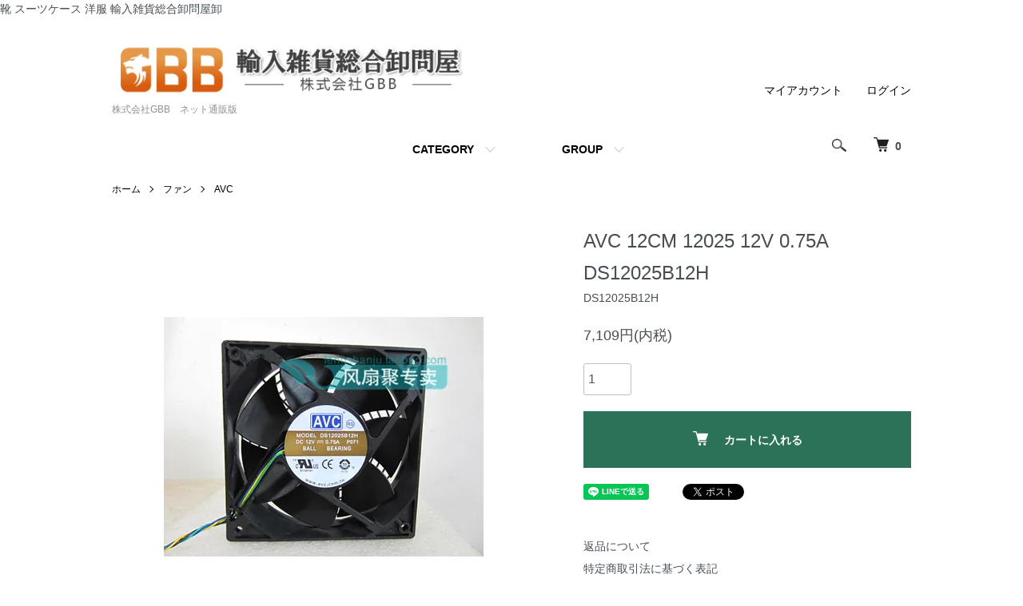

--- FILE ---
content_type: text/html; charset=EUC-JP
request_url: https://www.gbb-parts.jp/?pid=94942617
body_size: 9239
content:
<!DOCTYPE html PUBLIC "-//W3C//DTD XHTML 1.0 Transitional//EN" "http://www.w3.org/TR/xhtml1/DTD/xhtml1-transitional.dtd">
<html xmlns:og="http://ogp.me/ns#" xmlns:fb="http://www.facebook.com/2008/fbml" xmlns:mixi="http://mixi-platform.com/ns#" xmlns="http://www.w3.org/1999/xhtml" xml:lang="ja" lang="ja" dir="ltr">
<head>
<meta http-equiv="content-type" content="text/html; charset=euc-jp" />
<meta http-equiv="X-UA-Compatible" content="IE=edge,chrome=1" />
<meta name="viewport" content="width=device-width,initial-scale=1">
<title>AVC 12CM 12025 12V 0.75A DS12025B12H - 株式会社GBB　ネット通販版</title>
<meta name="Keywords" content="AVC 12CM 12025 12V 0.75A DS12025B12H,靴 スーツケース 洋服 輸入雑貨総合卸問屋卸 パソコン部品,PCパーツ,パソコン修理,マザーボード,マザー,ファン,液晶,キーボード,保守部品,DELL,NEC,SONY,Panasonic,TOSHIBA,HITACHI,hp,Lenovo,IBM,vaio,Thinkpad,Acer," />
<meta name="Description" content="株式会社GBB パ" />
<meta name="Author" content="株式会社GBB" />
<meta name="Copyright" content="Copyright(C) GBB Co.,Ltd. All right reserved." />
<meta http-equiv="content-style-type" content="text/css" />
<meta http-equiv="content-script-type" content="text/javascript" />
<link rel="stylesheet" href="https://www.gbb-parts.jp/css/framework/colormekit.css" type="text/css" />
<link rel="stylesheet" href="https://www.gbb-parts.jp/css/framework/colormekit-responsive.css" type="text/css" />
<link rel="stylesheet" href="https://img07.shop-pro.jp/PA01114/798/css/7/index.css?cmsp_timestamp=20240902144605" type="text/css" />
<link rel="stylesheet" href="https://img07.shop-pro.jp/PA01114/798/css/7/product.css?cmsp_timestamp=20240902144605" type="text/css" />

<link rel="alternate" type="application/rss+xml" title="rss" href="https://www.gbb-parts.jp/?mode=rss" />
<link rel="alternate" media="handheld" type="text/html" href="https://www.gbb-parts.jp/?prid=94942617" />
<link rel="shortcut icon" href="https://img07.shop-pro.jp/PA01114/798/favicon.ico?cmsp_timestamp=20240903074003" />
<script type="text/javascript" src="//ajax.googleapis.com/ajax/libs/jquery/1.7.2/jquery.min.js" ></script>
<meta property="og:title" content="AVC 12CM 12025 12V 0.75A DS12025B12H - 株式会社GBB　ネット通販版" />
<meta property="og:description" content="株式会社GBB パ" />
<meta property="og:url" content="https://www.gbb-parts.jp?pid=94942617" />
<meta property="og:site_name" content="株式会社GBB　ネット通販版" />
<meta property="og:image" content="https://img07.shop-pro.jp/PA01114/798/product/94942617.jpg?cmsp_timestamp=20151026181728"/>
<meta property="og:type" content="product" />
<meta property="product:price:amount" content="7109" />
<meta property="product:price:currency" content="JPY" />
<meta property="product:product_link" content="https://www.gbb-parts.jp?pid=94942617" />
靴 スーツケース 洋服 輸入雑貨総合卸問屋卸
<script>
  var Colorme = {"page":"product","shop":{"account_id":"PA01114798","title":"\u682a\u5f0f\u4f1a\u793eGBB\u3000\u30cd\u30c3\u30c8\u901a\u8ca9\u7248"},"basket":{"total_price":0,"items":[]},"customer":{"id":null},"inventory_control":"none","product":{"shop_uid":"PA01114798","id":94942617,"name":"AVC 12CM 12025 12V 0.75A DS12025B12H","model_number":"DS12025B12H","stock_num":null,"sales_price":7109,"sales_price_including_tax":7109,"variants":[],"category":{"id_big":850477,"id_small":24},"groups":[{"id":3012205}],"members_price":7109,"members_price_including_tax":7109}};

  (function() {
    function insertScriptTags() {
      var scriptTagDetails = [];
      var entry = document.getElementsByTagName('script')[0];

      scriptTagDetails.forEach(function(tagDetail) {
        var script = document.createElement('script');

        script.type = 'text/javascript';
        script.src = tagDetail.src;
        script.async = true;

        if( tagDetail.integrity ) {
          script.integrity = tagDetail.integrity;
          script.setAttribute('crossorigin', 'anonymous');
        }

        entry.parentNode.insertBefore(script, entry);
      })
    }

    window.addEventListener('load', insertScriptTags, false);
  })();
</script>
<script async src="https://zen.one/analytics.js"></script>
</head>
<body>
<meta name="colorme-acc-payload" content="?st=1&pt=10029&ut=94942617&at=PA01114798&v=20260118143444&re=&cn=fd24c8250a4e4df5c8f41f0dbe4d9308" width="1" height="1" alt="" /><script>!function(){"use strict";Array.prototype.slice.call(document.getElementsByTagName("script")).filter((function(t){return t.src&&t.src.match(new RegExp("dist/acc-track.js$"))})).forEach((function(t){return document.body.removeChild(t)})),function t(c){var r=arguments.length>1&&void 0!==arguments[1]?arguments[1]:0;if(!(r>=c.length)){var e=document.createElement("script");e.onerror=function(){return t(c,r+1)},e.src="https://"+c[r]+"/dist/acc-track.js?rev=3",document.body.appendChild(e)}}(["acclog001.shop-pro.jp","acclog002.shop-pro.jp"])}();</script><script src="https://img.shop-pro.jp/tmpl_js/86/jquery.tile.js"></script>
<script src="https://img.shop-pro.jp/tmpl_js/86/jquery.skOuterClick.js"></script>


<div class="l-header">
  <div class="l-header-main u-container">
    <div class="l-header-main__in">
      <div class="l-header-logo">
        <h1 class="l-header-logo__img">
          <a href="./"><img src="https://img07.shop-pro.jp/PA01114/798/PA01114798.jpg?cmsp_timestamp=20240903074003" alt="株式会社GBB　ネット通販版" /></a>
        </h1>
                  <p class="l-header-logo__txt">
            株式会社GBB　ネット通販版
          </p>
              </div>
      <div class="l-header-search">
        <button class="l-header-search__btn js-mega-menu-btn js-search-btn">
          <img src="https://img.shop-pro.jp/tmpl_img/86/icon-search.png" alt="検索" />
        </button>
        <div class="l-header-search__contents js-mega-menu-contents">
          <div class="l-header-search__box">
            <form action="https://www.gbb-parts.jp/" method="GET" class="l-header-search__form">
              <input type="hidden" name="mode" value="srh" /><input type="hidden" name="sort" value="n" />
              <div class="l-header-search__input">
                <input type="text" name="keyword" placeholder="商品検索" />
              </div>
              <button class="l-header-search__submit" type="submit">
                <img src="https://img.shop-pro.jp/tmpl_img/86/icon-search.png" alt="送信" />
              </button>
            </form>
            <button class="l-header-search__close js-search-close" type="submit" aria-label="閉じる">
              <span></span>
              <span></span>
            </button>
          </div>
        </div>
        <div class="l-header-cart">
          <a href="https://www.gbb-parts.jp/cart/proxy/basket?shop_id=PA01114798&shop_domain=gbb-parts.jp">
            <img src="https://img.shop-pro.jp/tmpl_img/86/icon-cart.png" alt="カートを見る" />
            <span class="p-global-header__cart-count">
              0
            </span>
          </a>
        </div>
      </div>
      <button class="l-menu-btn js-navi-open" aria-label="メニュー">
        <span></span>
        <span></span>
      </button>
    </div>
    <div class="l-main-navi">
      <div class="l-main-navi__in">
        <ul class="l-main-navi-list">
                              <li class="l-main-navi-list__item">
            <div class="l-main-navi-list__ttl">
              CATEGORY
            </div>
            <button class="l-main-navi-list__link js-mega-menu-btn">
              CATEGORY
            </button>
            <div class="l-mega-menu js-mega-menu-contents">
              <ul class="l-mega-menu-list">
                                <li class="l-mega-menu-list__item">
                  <a class="l-mega-menu-list__link" href="https://www.gbb-parts.jp/?mode=cate&cbid=2823203&csid=0&sort=n">
                    手袋・安全靴・作業服・安全保護用品
                  </a>
                </li>
                                                    <li class="l-mega-menu-list__item">
                  <a class="l-mega-menu-list__link" href="https://www.gbb-parts.jp/?mode=cate&cbid=2824089&csid=0&sort=n">
                    バッグ・スーツケース
                  </a>
                </li>
                                                    <li class="l-mega-menu-list__item">
                  <a class="l-mega-menu-list__link" href="https://www.gbb-parts.jp/?mode=cate&cbid=2826919&csid=0&sort=n">
                    食品　飲料
                  </a>
                </li>
                                                    <li class="l-mega-menu-list__item">
                  <a class="l-mega-menu-list__link" href="https://www.gbb-parts.jp/?mode=cate&cbid=2836375&csid=0&sort=n">
                    ホーム＆キッチン
                  </a>
                </li>
                                                    <li class="l-mega-menu-list__item">
                  <a class="l-mega-menu-list__link" href="https://www.gbb-parts.jp/?mode=cate&cbid=2882679&csid=0&sort=n">
                    日常用品
                  </a>
                </li>
                                                    <li class="l-mega-menu-list__item">
                  <a class="l-mega-menu-list__link" href="https://www.gbb-parts.jp/?mode=cate&cbid=2928100&csid=0&sort=n">
                    靴
                  </a>
                </li>
                                                    <li class="l-mega-menu-list__item">
                  <a class="l-mega-menu-list__link" href="https://www.gbb-parts.jp/?mode=cate&cbid=850476&csid=0&sort=n">
                    キーボード
                  </a>
                </li>
                                                    <li class="l-mega-menu-list__item">
                  <a class="l-mega-menu-list__link" href="https://www.gbb-parts.jp/?mode=cate&cbid=850477&csid=0&sort=n">
                    ファン
                  </a>
                </li>
                                                    <li class="l-mega-menu-list__item">
                  <a class="l-mega-menu-list__link" href="https://www.gbb-parts.jp/?mode=cate&cbid=852107&csid=0&sort=n">
                    電源ユニット
                  </a>
                </li>
                                                    <li class="l-mega-menu-list__item">
                  <a class="l-mega-menu-list__link" href="https://www.gbb-parts.jp/?mode=cate&cbid=1049701&csid=0&sort=n">
                    PC 周辺電子商品
                  </a>
                </li>
                              </ul>
            </div>
          </li>
                                                  <li class="l-main-navi-list__item">
            <div class="l-main-navi-list__ttl">
              GROUP
            </div>
            <button class="l-main-navi-list__link js-mega-menu-btn">
              GROUP
            </button>
            <div class="l-mega-menu js-mega-menu-contents">
              <ul class="l-mega-menu-list">
                                <li class="l-mega-menu-list__item">
                  <a class="l-mega-menu-list__link" href="https://www.gbb-parts.jp/?mode=grp&gid=3012204&sort=n">
                    卸売商品
                  </a>
                </li>
                                                    <li class="l-mega-menu-list__item">
                  <a class="l-mega-menu-list__link" href="https://www.gbb-parts.jp/?mode=grp&gid=3012205&sort=n">
                    小売商品
                  </a>
                </li>
                              </ul>
            </div>
          </li>
                                      </ul>
        <div class="l-help-navi-box">
          <ul class="l-help-navi-list">
            <li class="l-help-navi-list__item">
              <a class="l-help-navi-list__link" href="https://www.gbb-parts.jp/?mode=myaccount">マイアカウント</a>
            </li>
                                                          <li class="l-help-navi-list__item">
                  <a class="l-help-navi-list__link" href="https://www.gbb-parts.jp/?mode=login&shop_back_url=https%3A%2F%2Fwww.gbb-parts.jp%2F">ログイン</a>
                </li>
                                    </ul>
                  </div>
      </div>
    </div>
    <div class="l-main-navi-overlay js-navi-close"></div>
  </div>
</div>

<div class="l-main product">
  <link href="https://img.shop-pro.jp/tmpl_js/86/slick.css" rel="stylesheet" type="text/css">
<link href="https://img.shop-pro.jp/tmpl_js/86/slick-theme.css" rel="stylesheet" type="text/css">

<div class="p-product">
  
  <div class="c-breadcrumbs u-container">
    <ul class="c-breadcrumbs-list">
      <li class="c-breadcrumbs-list__item">
        <a href="./">
          ホーム
        </a>
      </li>
            <li class="c-breadcrumbs-list__item">
        <a href="?mode=cate&cbid=850477&csid=0&sort=n">
          ファン
        </a>
      </li>
                  <li class="c-breadcrumbs-list__item">
        <a href="?mode=cate&cbid=850477&csid=24&sort=n">
          AVC
        </a>
      </li>
          </ul>
  </div>
  
    <div class="p-product u-container">
    <form name="product_form" method="post" action="https://www.gbb-parts.jp/cart/proxy/basket/items/add">
      <div class="p-product-main">
        
        <div class="p-product-img">
          <div class="p-product-img__main js-images-slider">
            <div class="p-product-img__main-item">
                            <img src="https://img07.shop-pro.jp/PA01114/798/product/94942617.jpg?cmsp_timestamp=20151026181728" alt="" />
                          </div>
                      </div>
                  </div>
        
        
        <div class="p-product-info">
          <h2 class="p-product-info__ttl">
            AVC 12CM 12025 12V 0.75A DS12025B12H
          </h2>
          
          <div class="p-product-info__id">
            DS12025B12H
          </div>
          
          
          <div class="p-product-price">
                        <div class="p-product-price__sell">
              7,109円(内税)
            </div>
                                              </div>
          
          
                    
          
                    
          
          <div class="p-product-form">
                        <div class="p-product-form-stock">
              <div class="p-product-form-stock__input">
                <input type="text" name="product_num" value="1" />
                <span class="p-product-form-stock__unit"></span>
              </div>
                          </div>
                        <div class="p-product-form-btn">
              <div class="p-product-form-btn__cart">
                                                <div class="disable_cartin">
                    <button class="c-btn-cart" type="submit">
                      <i class="c-icon-cart"></i>カートに入れる
                    </button>
                  </div>
                                <p class="p-product-form__error-message stock_error"></p>
                                            </div>
            </div>
          </div>
          
          
          <ul class="p-product-sns-list">
            <li class="p-product-sns-list__item">
              <div class="line-it-button" data-lang="ja" data-type="share-a" data-ver="3"
                         data-color="default" data-size="small" data-count="false" style="display: none;"></div>
                       <script src="https://www.line-website.com/social-plugins/js/thirdparty/loader.min.js" async="async" defer="defer"></script>
            </li>
            <li class="p-product-sns-list__item">
              <div id="fb-root"></div><script async defer crossorigin="anonymous" src="https://connect.facebook.net/ja_JP/sdk.js#xfbml=1&version=v19.0"></script><div class="fb-share-button" data-href="https://www.gbb-parts.jp/?pid=94942617" data-layout="button_count" data-size="small" data-lazy="false"></div>
            </li>
            <li class="p-product-sns-list__item">
              <a href="https://twitter.com/share" class="twitter-share-button" data-url="https://www.gbb-parts.jp/?pid=94942617" data-text="" data-lang="ja" >ツイート</a>
<script charset="utf-8">!function(d,s,id){var js,fjs=d.getElementsByTagName(s)[0],p=/^http:/.test(d.location)?'http':'https';if(!d.getElementById(id)){js=d.createElement(s);js.id=id;js.src=p+'://platform.twitter.com/widgets.js';fjs.parentNode.insertBefore(js,fjs);}}(document, 'script', 'twitter-wjs');</script>
            </li>
          </ul>
          
          <ul class="p-product-link-list">
            <li class="p-product-link-list__item">
              <a href="https://www.gbb-parts.jp/?mode=sk#return">返品について</a>
            </li>
            <li class="p-product-link-list__item">
              <a href="https://www.gbb-parts.jp/?mode=sk#info">特定商取引法に基づく表記</a>
            </li>
                        <li class="p-product-link-list__item">
              <a href="https://pc-repair.shop-pro.jp/customer/products/94942617/inquiries/new">この商品について問い合わせる</a>
            </li>
            <li class="p-product-link-list__item">
              <a href="https://www.gbb-parts.jp/?mode=cate&cbid=850477&csid=24&sort=n">買い物を続ける</a>
            </li>
          </ul>
        </div>
      </div>
      
      <div class="p-product-detail">
        
        <div class="p-product-explain">
          <h3 class="p-product__ttl">
            DETAIL
          </h3>
          <div class="p-product-explain__body">
            f-332<br />
<br />
■納期について<br />
当店にて在庫の御座います商品に関しましては、手続き完了後、速やかに出荷致しております。<br />
万が一在庫が無い場合に関しましては、取寄せの為、1週間～2週間ほど掛かる場合が御座いますので、ご了承ください。<br />
<br />
<br />
■お支払方法<br />
?ジャバンネット銀行<br />
?三菱UFJ銀行<br />
?楽天銀行<br />
?郵便口座振替<br />
?商品代引き便<br />
<br />
<br />
<br />
<br />
■交換?取付作業について<br />
当店にて交換作業も行っております。<br />
作業料金は別途5,000円となります。<br />
<br />
<br />
■領収書<br />
領収書の発行に関しましては、その旨事前にご連絡ください。<br />
また代引きでの発送に関しましては、商品受取時、宅配業者様からの領収書発行となりますのでご了承ください。<br />
<br />
<br />
■保証<br />
動作の保証については、お客様へ商品到着してより2週間までとなります。<br />
<br />
　<br />
<br />
<br />
注意事項<br />
<br />
※1：パーツ取付後の動作不良<br />
当店の取扱商品は、メーカーの厳しい検査を経て出荷しております。<br />
お客様自身によるパーツ取付後に動作不良が発生致しました場合は、PC本体と備品を当店宛てにお送り下さい。当店にて組込み及び調整を行います。その際の送料はお客様負担でお願い致します。<br />
またPCの機種により、組込み技術費用が発生する場合が御座いますのでご了承ください。<br />
<br />
※2：パーツ誤発注<br />
当店の取扱商品はは多岐にわたっております。<br />
お客様の購入ミスを避ける為、PCの型番、写真及び購入パーツの型番をメールにてご連絡いただきます様お願い致します。<br />
またお客様による商品の誤発注に関しましては、弊社はその責を負いかねますのでご了承ください。<br />
<br />
※3：納期に関して<br />
当店の取扱商品は特殊な保守パーツである為、メーカーサイドでの在庫切れや納期遅れとなる可能性が御座います。ご了承いただきます様お願い致します。
          </div>
        </div>
        
        <div class="p-product-other">
          
                    
          
                    
        </div>
      </div>
      <input type="hidden" name="user_hash" value="741fee61c6019c76519c1da688846f2b"><input type="hidden" name="members_hash" value="741fee61c6019c76519c1da688846f2b"><input type="hidden" name="shop_id" value="PA01114798"><input type="hidden" name="product_id" value="94942617"><input type="hidden" name="members_id" value=""><input type="hidden" name="back_url" value="https://www.gbb-parts.jp/?pid=94942617"><input type="hidden" name="reference_token" value="c5d6481ae766435bb12136b8962e43c6"><input type="hidden" name="shop_domain" value="gbb-parts.jp">
    </form>
  </div>

<script src="https://img.shop-pro.jp/tmpl_js/86/slick.min.js"></script>

<script type="text/javascript">
$(document).on("ready", function() {
  var slider = ".js-images-slider";
  var thumbnailItem = ".p-product-thumb-list__item";

  $(thumbnailItem).each(function() {
    var index = $(thumbnailItem).index(this);
    $(this).attr("data-index",index);
  });

  $(slider).on('init',function(slick) {
    var index = $(".slide-item.slick-slide.slick-current").attr("data-slick-index");
    $(thumbnailItem+'[data-index="'+index+'"]').addClass("is-current");
  });

  $(slider).slick( {
    autoplay: false,
    arrows: true,
    infinite: true
  });

  $(thumbnailItem).on('click',function() {
    var index = $(this).attr("data-index");
    $(slider).slick("slickGoTo",index,false);
  });

  $(slider).on('beforeChange',function(event,slick, currentSlide,nextSlide){
    $(thumbnailItem).each(function() {
      $(this).removeClass("is-current");
    });
    $(thumbnailItem+'[data-index="'+nextSlide+'"]').addClass("is-current");
  });
});
</script></div>

<div class="l-bottom u-container">
        <div class="p-shop-info">
    
        <div class="u-contents-s">
      <div class="p-staff">
        <h2 class="c-ttl-sub">
          MESSAGE FROM STAFF
          <span class="c-ttl-sub__ja">店長からのメッセージ</span>
        </h2>
        <div class="p-staff-box">
                    <div class="u-bold">
            KIMURA
          </div>
                    お客様の満足を最優先に、信頼されるパートナーとして全力でサポートいたします。　

        </div>
      </div>
    </div>
        
    
        <div class="u-contents-s">
      <div class="p-calendar">
        <h2 class="c-ttl-sub">
          CALENDAR
          <span class="c-ttl-sub__ja">カレンダー</span>
        </h2>
        <div class="side_section side_section_cal">
          <div class="side_cal">
            <table class="tbl_calendar">
    <caption>2026年1月</caption>
    <tr>
        <th class="sun">日</th>
        <th>月</th>
        <th>火</th>
        <th>水</th>
        <th>木</th>
        <th>金</th>
        <th class="sat">土</th>
    </tr>
    <tr>
<td></td>
<td></td>
<td></td>
<td></td>
<td class="thu holiday">1</td>
<td class="fri">2</td>
<td class="sat">3</td>
</tr>
<tr>
<td class="sun">4</td>
<td class="mon">5</td>
<td class="tue">6</td>
<td class="wed">7</td>
<td class="thu">8</td>
<td class="fri">9</td>
<td class="sat">10</td>
</tr>
<tr>
<td class="sun">11</td>
<td class="mon holiday">12</td>
<td class="tue">13</td>
<td class="wed">14</td>
<td class="thu">15</td>
<td class="fri">16</td>
<td class="sat">17</td>
</tr>
<tr>
<td class="sun">18</td>
<td class="mon">19</td>
<td class="tue">20</td>
<td class="wed">21</td>
<td class="thu">22</td>
<td class="fri">23</td>
<td class="sat">24</td>
</tr>
<tr>
<td class="sun">25</td>
<td class="mon">26</td>
<td class="tue">27</td>
<td class="wed">28</td>
<td class="thu">29</td>
<td class="fri">30</td>
<td class="sat">31</td>
</tr>
</table>
          </div>
                    <div class="side_cal_memo">
            納期について
１．OEM
２，取り寄せ
３．在庫品
出荷時期：7~10日以内発送予定
          </div>
                  </div>
      </div>
    </div>
        
  </div>
  <div class="p-shopguide u-contents-s">
    <h2 class="u-visually-hidden">
      ショッピングガイド
    </h2>
    <div class="p-shopguide-wrap">
            <div class="p-shopguide-column">
        <div class="p-shopguide-box js-matchHeight">
          <div class="p-shopguide-head">
            <div class="p-shopguide__icon">
              <img src="https://img.shop-pro.jp/tmpl_img/86/shopguide-icon-shipping.png" alt="" />
            </div>
            <h3 class="c-ttl-sub">
              SHIPPING
              <span class="c-ttl-sub__ja">配送・送料について</span>
            </h3>
          </div>
          <dl class="p-shopguide-txt">
                        <dt class="p-shopguide__ttl">
              ヤマト運輸または日本郵便
            </dt>
            <dd class="p-shopguide__body">
                            
            </dd>
                      </dl>
        </div>
      </div>
            <div class="p-shopguide-column">
        <div class="p-shopguide-box js-matchHeight">
          <div class="p-shopguide-head">
            <div class="p-shopguide__icon">
              <img src="https://img.shop-pro.jp/tmpl_img/86/shopguide-icon-return.png" alt="" />
            </div>
            <h3 class="c-ttl-sub">
              RETURN
              <span class="c-ttl-sub__ja">返品について</span>
            </h3>
          </div>
          <dl class="p-shopguide-txt">
                        <dt class="p-shopguide__ttl">
              不良品
            </dt>
            <dd class="p-shopguide__body">
              商品到着後7日以内に要連絡の事<br />
<br />
<br />
配送破損の懸念がある場合または弊社よりその旨連絡を行った場合は必ず商品、外装箱保管の上、弊社指示に従ってください。<br />
状況により弊社保証対象外となる場合が御座いますので十分ご注意ください。<br />

            </dd>
                                    <dt class="p-shopguide__ttl">
              返品期限
            </dt>
            <dd class="p-shopguide__body">
              お客様都合による返品、交換は基本お受けしておりません。<br />
初期不良時で商品到着後7日以内連絡に限り交換にて対応<br />
連絡後は速やかに返送の事<br />
返送商品確認後の代替品を発送
            </dd>
                                    <dt class="p-shopguide__ttl">
              返品送料
            </dt>
            <dd class="p-shopguide__body">
              ご返品送料は当社が負担いたします。着払いにてお送り下さい。<br />

            </dd>
                      </dl>
        </div>
      </div>
            <div class="p-shopguide-column">
        <div class="p-shopguide-box js-matchHeight">
          <div class="p-shopguide-head">
            <div class="p-shopguide__icon">
              <img src="https://img.shop-pro.jp/tmpl_img/86/shopguide-icon-payment.png" alt="" />
            </div>
            <h3 class="c-ttl-sub">
              PAYMENT
              <span class="c-ttl-sub__ja">お支払いについて</span>
            </h3>
          </div>
          <dl class="p-shopguide-txt">
                        <dt class="p-shopguide__ttl">
              クレジットカード
            </dt>
            <dd class="p-shopguide__body">
                                          <div class="p-shopguide__img">
                <img class='payment_img' src='https://img.shop-pro.jp/common/card2.gif'><img class='payment_img' src='https://img.shop-pro.jp/common/card6.gif'><img class='payment_img' src='https://img.shop-pro.jp/common/card18.gif'><img class='payment_img' src='https://img.shop-pro.jp/common/card0.gif'><img class='payment_img' src='https://img.shop-pro.jp/common/card9.gif'>
              </div>
                            
            </dd>
                        <dt class="p-shopguide__ttl">
              PayPay銀行
            </dt>
            <dd class="p-shopguide__body">
                                          
            </dd>
                        <dt class="p-shopguide__ttl">
              ゆうちょ振替
            </dt>
            <dd class="p-shopguide__body">
                                          振込手数料はお客様ご負担にてお願い致します
            </dd>
                        <dt class="p-shopguide__ttl">
              楽天銀行
            </dt>
            <dd class="p-shopguide__body">
                                          振込手数料はお客様ご負担にてお願い致します
            </dd>
                        <dt class="p-shopguide__ttl">
              商品代引便
            </dt>
            <dd class="p-shopguide__body">
                                          手数料525円はお客様ご負担となります
            </dd>
                      </dl>
        </div>
      </div>
          </div>
  </div>
</div>

<div class="l-footer">
  <div class="u-container">
    <div class="l-footer-main">
      <div class="l-footer-shopinfo">
        <div class="l-footer-shopinfo__logo">
          <a href="./"><img src="https://img07.shop-pro.jp/PA01114/798/PA01114798.jpg?cmsp_timestamp=20240903074003" alt="株式会社GBB　ネット通販版" /></a>
        </div>
                <div class="l-footer-shopinfo__txt">
          株式会社GBB　ネット通販版
        </div>
                <ul class="l-footer-sns-list u-opa">
                                                  <!-- <li class="l-footer-sns-list__item">
            <a href="" target="_blank">
              <i class="icon-lg-b icon-pinterest" aria-label="pinterest"></i>
            </a>
          </li> -->
        </ul>
              </div>
      <div class="l-footer-navi">
        <ul class="l-footer-navi-list">
          <li class="l-footer-navi-list__item">
            <a class="l-footer-navi-list__link" href="./">
              ホーム
            </a>
          </li>
          <li class="l-footer-navi-list__item">
            <a class="l-footer-navi-list__link" href="https://www.gbb-parts.jp/?mode=sk#delivery">
              配送・送料について
            </a>
          </li>
          <li class="l-footer-navi-list__item">
            <a class="l-footer-navi-list__link" href="https://www.gbb-parts.jp/?mode=sk#return">
              返品について
            </a>
          </li>
          <li class="l-footer-navi-list__item">
            <a class="l-footer-navi-list__link" href="https://www.gbb-parts.jp/?mode=sk#payment">
              支払い方法について
            </a>
          </li>
          <li class="l-footer-navi-list__item">
            <a class="l-footer-navi-list__link" href="https://www.gbb-parts.jp/?mode=sk#info">
              特定商取引法に基づく表記
            </a>
          </li>
          <li class="l-footer-navi-list__item">
            <a class="l-footer-navi-list__link" href="https://www.gbb-parts.jp/?mode=privacy">
              プライバシーポリシー
            </a>
          </li>
        </ul>
        <ul class="l-footer-navi-list">
                    <li class="l-footer-navi-list__item">
            <a class="l-footer-navi-list__link" href="https://blog.gbb-parts.jp">
              ショップブログ
            </a>
          </li>
                              <li class="l-footer-navi-list__item">
            <a class="l-footer-navi-list__link" href="https://pc-repair.shop-pro.jp/customer/newsletter/subscriptions/new">
              メルマガ登録・解除
            </a>
          </li>
                    <li class="l-footer-navi-list__item">
            <span class="l-footer-navi-list__link">
              <a href="https://www.gbb-parts.jp/?mode=rss">RSS</a> / <a href="https://www.gbb-parts.jp/?mode=atom">ATOM</a>
            </span>
          </li>
        </ul>
        <ul class="l-footer-navi-list">
          <li class="l-footer-navi-list__item">
            <a class="l-footer-navi-list__link" href="https://www.gbb-parts.jp/?mode=myaccount">
              マイアカウント
            </a>
          </li>
                                        <li class="l-footer-navi-list__item">
            <a class="l-footer-navi-list__link" href="https://www.gbb-parts.jp/?mode=login&shop_back_url=https%3A%2F%2Fwww.gbb-parts.jp%2F">
              ログイン
            </a>
          </li>
                              <li class="l-footer-navi-list__item">
                        <a class="l-footer-navi-list__link" href="https://www.gbb-parts.jp/cart/proxy/basket?shop_id=PA01114798&shop_domain=gbb-parts.jp">
              カートを見る
            </a>
                      </li>
          <li class="l-footer-navi-list__item">
            <a class="l-footer-navi-list__link" href="https://pc-repair.shop-pro.jp/customer/inquiries/new">
              お問い合わせ
            </a>
          </li>
        </ul>
      </div>
    </div>
  </div>
</div>
<div class="l-copyright">
  <div class="l-copyright__txt">
    Copyright(C) GBB Co.,Ltd. All right reserved.
  </div>
  <div class="l-copyright__logo">
    <a href="https://shop-pro.jp" target="_blank">Powered by<img src="https://img.shop-pro.jp/tmpl_img/86/powered.png" alt="カラーミーショップ" /></a>
  </div>
</div>

<script src="https://img.shop-pro.jp/tmpl_js/86/jquery.biggerlink.min.js"></script>
<script src="https://img.shop-pro.jp/tmpl_js/86/jquery.matchHeight-min.js"></script>
<script src="https://img.shop-pro.jp/tmpl_js/86/what-input.js"></script>

<script type="text/javascript">
$(document).ready(function() {
  //category search
  $(".js-mega-menu-btn").on("click",function() {
    if ($(this).hasClass("is-on")) {
      $(this).removeClass("is-on");
      $(this).next(".js-mega-menu-contents").fadeOut(200,"swing");
    } else {
      $(".js-mega-menu-btn").removeClass("is-on");
      $(".js-mega-menu-btn").next().fadeOut(200,"swing");
      $(this).addClass("is-on");
      $(this).next(".js-mega-menu-contents").fadeIn(200,"swing");
    }
  });
  $(".js-search-close").on('click',function() {
    $(".l-header-search__contents").fadeOut(200,"swing");
    $(".l-header-search__btn").removeClass("is-on");
  });
  $(".js-search-btn").on('click',function() {
    $(".l-main-navi").removeClass("is-open");
    $(".js-navi-open").removeClass("is-on");
  });

  //hamburger
  $(".js-navi-open,.js-navi-close").on('click',function() {
    $(".l-header-search__contents").fadeOut(200,"swing");
    $(".l-header-search__btn").removeClass("is-on");
    $(".l-header").toggleClass("is-open");
    $(".l-main-navi").toggleClass("is-open");
    $(".l-menu-btn").toggleClass("is-on");
    $(".l-main-navi-overlay").toggleClass("is-on");
  });
});
</script>

<script type="text/javascript">
$(document).ready(function() {
  var header = $(".l-header")
  var headerHeight = header.outerHeight()
  var navPos = $(".l-main-navi").offset().top

  $(window).on("load scroll", function() {
    var value = $(this).scrollTop();
    if ( value > navPos ) {
      $(".l-header").addClass("is-fixed");
      $(".l-main").css("margin-top", headerHeight);
    } else {
      $(".l-header").removeClass("is-fixed");
      $(".l-main").css("margin-top", '0');
    }
  });
  $(window).on("load resize", function() {
    if ($(window).width() < 1030) {
      $("body").css("margin-top", header.outerHeight());
    } else {
      $("body").css("margin-top", "");
    }
  });
});
</script>

<script type="text/javascript">
$(document).ready(function() {
  $(".js-bigger").biggerlink();
});
</script>

<script type="text/javascript">
$(document).ready(function() {
  $(".js-matchHeight").matchHeight();
});
</script>

<script>
  $(function () {
  function window_size_switch_func() {
    if($(window).width() >= 768) {
    // product option switch -> table
    $('#prd-opt-table').html($('.prd-opt-table').html());
    $('#prd-opt-table table').addClass('table table-bordered');
    $('#prd-opt-select').empty();
    } else {
    // product option switch -> select
    $('#prd-opt-table').empty();
    if($('#prd-opt-select > *').size() == 0) {
      $('#prd-opt-select').append($('.prd-opt-select').html());
    }
    }
  }
  window_size_switch_func();
  $(window).load(function () {
    $('.history-unit').tile();
  });
  $(window).resize(function () {
    window_size_switch_func();
    $('.history-unit').tile();
  });
  });
</script><script type="text/javascript" src="https://www.gbb-parts.jp/js/cart.js" ></script>
<script type="text/javascript" src="https://www.gbb-parts.jp/js/async_cart_in.js" ></script>
<script type="text/javascript" src="https://www.gbb-parts.jp/js/product_stock.js" ></script>
<script type="text/javascript" src="https://www.gbb-parts.jp/js/js.cookie.js" ></script>
<script type="text/javascript" src="https://www.gbb-parts.jp/js/favorite_button.js" ></script>
</body></html>